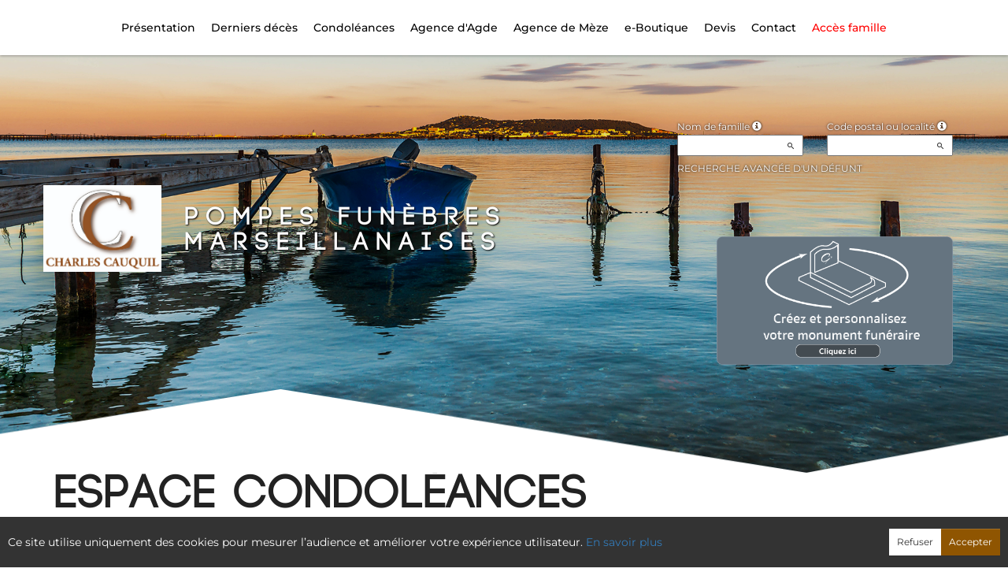

--- FILE ---
content_type: text/html; charset=utf-8
request_url: https://www.pf-marseillan.fr/P1240.aspx?IdPer=719654&IdEsp=1311478
body_size: 33454
content:




<!DOCTYPE html><html><head><title>www.pf-marseillan.fr
</title><script async src="https://www.googletagmanager.com/gtag/js?id=G-5LCKXS3M3M"></script><script>window.dataLayer = window.dataLayer || []; function gtag(){dataLayer.push(arguments);} gtag('consent', 'default', {'ad_storage': 'denied', 'analytics_storage': 'denied'}); gtag('js', new Date()); gtag('config', 'G-5LCKXS3M3M');</script><meta http-equiv="Content-Language" content="fr-be" /><meta http-equiv="Content-Type" content="text/html; CHARSET=UTF-8" /><meta id="ctl00_oME_oDescription" name="description" content="Décès de Madame Viviane MAITREJEAN (23-04-22). Espace « condoléances », accueil." lang="fr-be" /><meta id="ctl00_oME_oKeywords" name="keywords" content="Madame Viviane MAITREJEAN, Espace « condoléances », accueil, " lang="fr-be" /><meta content="noarchive" name="robots" /><meta content="https://www.pf-marseillan.fr/donnees/deces/000/000/719/654/photo041103.jpg" Property="og:image" /><meta property="og:description" content="Cet espace « condoléances » est dédié à la mémoire de Madame Viviane MAITREJEAN. Chacun peut s’y recueillir, déposer une carte de visite ou un message de condoléances. Utilisez les liens ci-dessous pour consulter les marques de sympathie ou intervenir vous-même. 
N’hésitez pas à renseigner cette page à vos connaissances. Ceux qui sont loin ou qui n’ont pas la possibilité de se joindre à la cérémonie trouveront ici une façon simple de montrer leurs sentiments à la famille dans ce moment difficile. 
Merci d’avance. 
	" /><meta property="og:title" content="Décès de Madame Viviane MAITREJEAN (23-04-22), Espace « condoléances », accueil" /><meta property="og:url" content="https://www.pf-marseillan.fr/P1240.aspx?IdPer=719654&amp;IdEsp=1311478" /><meta name="format-detection" content="telephone=no" /><script src="/Commun/Scripts/jquery-3.7.1.js"></script><script src="/Commun/Scripts/jquery.fancybox.js"></script><script src="/Commun/Content/BootStrap.min.js"></script><link href="/Commun/Content/BootStrap.min.css" rel="stylesheet"/><link href="/Commun/Content/BootStrap-theme.min.css" rel="stylesheet"/><link href="/Commun/Content/jquery.fancybox.css" rel="stylesheet"/><link href="/Commun/Styles/EPF/Visiteurs/706.min.css?V=202601131839" rel="stylesheet" type="text/css" /><link rel="shortcut icon" type="image/x-icon" href="https://www.pf-marseillan.fr/Img/FavIcon/FavIcon.png" /><meta name="viewport" content="width=device-width, initial-scale=1.0, viewport-fit=cover" /><!-- HTML5 Shim and Respond.js IE8 support of HTML5 elements and media queries --><!-- WARNING: Respond.js doesn't work if you view the page via file:// --><!--[if lt IE 9]><script src="https://oss.maxcdn.com/libs/html5shiv/3.7.0/html5shiv.js"></script><script src="https://oss.maxcdn.com/libs/respond.js/1.3.0/respond.min.js"></script><![endif]--><link rel="canonical" href="https://www.pf-marseillan.fr/P1240.aspx?IdPer=e0naqX8On&amp;IdEsp=1311478" /></head><body><div id="ctl00_oME_oCharge_oCharge" class="CHARGE"><span class="LOADER"></span></div><form method="post" action="./P1240.aspx?IdPer=719654&amp;IdEsp=1311478" id="aspnetForm"><div class="aspNetHidden"><input type="hidden" name="__EVENTTARGET" id="__EVENTTARGET" value="" /><input type="hidden" name="__EVENTARGUMENT" id="__EVENTARGUMENT" value="" /><input type="hidden" name="__VIEWSTATE" id="__VIEWSTATE" value="cwOIjALptjHzsgSLseM+FVm7Tlh0eHZJC5D6eg2SN/oyFXHVAKD3VFRFOIXjuZKckoMqSaAkPb3QjATI7CHSdFa3lkONE/2feHsdn13OheW0x8qCPZQLnTVjsHX4BxEF0ZQJ+LnuAn79GuSYZzrE/SzifaA3poQel+V3eCZm2L5Hwjw0y047f+sZ3DQ5dUlkv7wedqYlNfjcWYlSCI/qf902QOA8qnRnPx95VSh02x49dtLcWxwaM/jfrjZikgJ2bujXBhsEPhudhh9nV2ogmGsNqtO+pM5G+bPkuD2+12QywzgcnO1130GKKCwpC+9ELd4GBEmyopvqTQCAg/l0JUVdZCvq+DjrSiWtMk3M/3FuCDTZ3c5fYp9ydaKn6R0KsFtoaDcMx4r0L1QRzaHJsOOJTft+GVZqa5X/YbiBpbDqSHwect9UpAYFL7IJSmaY7pT1f9J0wV8kRWdKkGS1UTwWoWdhEVKkVcF/ZbLk5bcdqpbmL8ij9AS2G7d29abuWJgymvoTDX0+vN/tMSwFzlAGgj5wh+Do98wjgCHanHI=" /></div><script type="text/javascript">//<![CDATA[
var theForm = document.forms['aspnetForm'];
if (!theForm) {
    theForm = document.aspnetForm;
}
function __doPostBack(eventTarget, eventArgument) {
    if (!theForm.onsubmit || (theForm.onsubmit() != false)) {
        theForm.__EVENTTARGET.value = eventTarget;
        theForm.__EVENTARGUMENT.value = eventArgument;
        theForm.submit();
    }
}
//]]></script><script src="/Commun/Scripts/Chargement.min.js?V=202601131839" type="text/javascript"></script><script src="/Commun/Scripts/CompteurVisiteBloc.min.js?V=202601131839" type="text/javascript"></script><script src="/Commun/Scripts/PartagePage.min.js?V=202601131839" type="text/javascript"></script><script src="/Commun/Content/jqwidgets/jqxcore.js"></script><link href="/Commun/Content/jqwidgets/styles/jqx.base.css" rel="stylesheet"/><script src="/commun/Content/jqwidgets/jqxcombobox.js"></script><script src="/commun/Content/jqwidgets/jqxbuttons.js"></script><script src="/commun/Content/jqwidgets/jqxlistbox.js"></script><script src="/commun/Content/jqwidgets/jqxscrollbar.js"></script><script src="/commun/Content/jqwidgets/jqxdata.js"></script><link href="/Commun/Content/jqwidgets/styles/jqx.classic.css" rel="stylesheet"/><link href="/Commun/Content/jqwidgets/styles/jqx.bootstrap.css" rel="stylesheet"/><script src="/Commun/Scripts/Polyfill.min.js?V=202601131839" type="text/javascript"></script><script src="/Commun/Scripts/RechercheDynamiqueV3.min.js?V=202601131839" type="text/javascript"></script><script src="/Scripts/RechercheDynamiqueVisiteur.min.js?V=202601131839" type="text/javascript"></script><script src="/Commun/Scripts/BoutonUnClic.min.js?V=202601131839" type="text/javascript"></script><script type="text/javascript">//<![CDATA[
var ctl00_oME_oCharge_chargement = new Chargement(ctl00_oME_oCharge_oCharge);//]]></script><script src="/WebResource.axd?d=fqV81KWLWhVg-lLAb4IT602ED2J4qExGEMdvTY5ztSvKIAE50ZBCw7x_Mb7PP77hJa_PLecy-_xMG6BybvXTXF6uZNknyTHRcazM0e6TMr81&amp;t=638901608248157332" type="text/javascript"></script><div class="HAUT-PAGE"><div class="container"><a href="https://configurateur.famille.gpggranit.com/famille/CA101825?utm_medium=PF%20MARSEILLANAISES%20CHARLES%20CAUQUIL&utm_source=c-f" rel="noopener" target="_blank"><img src="/Img/EPF/706/bouton.png" alt="Configurateur" /></a></div></div><div class="BARRE-HAUT"><div class="container BARRE-VISITEUR"><div class="navbar-header"><button type="button" class="navbar-toggle" data-toggle="collapse" data-target=".MENU-VISITEUR"><span class="glyphicon glyphicon-menu-hamburger" aria-hidden="true"></span></button><button type="button" class="navbar-toggle" data-toggle="collapse" data-target=".HAUT-VISITEUR"><span class="glyphicon glyphicon-search" aria-hidden="true"></span></button><a class="MINI-LOGO-VISITEURS" href="/"><img src="/Img/EPF/706/logo.jpg" alt="Logo" /></a></div><div class="NOM-HOTE">Pompes Funèbres Marseillanaises
	</div><a class="LOGO-VISITEURS" href="/"><img src="/Img/EPF/706/logo.jpg" alt="Logo" /></a><div class="PARTAGE-PAGE"><a id="ctl00_oME_ctl08_oLienFacebook" title="Facebook" rel="nofollow noopener" href="https://www.facebook.com/sharer/sharer.php?u=https%3a%2f%2fwww.pf-marseillan.fr%2fP1240.aspx%3fIdPer%3d719654%26IdEsp%3d1311478%26LgTrv%3d1" target="_blank"><i class="mdi mdi-facebook"></i></a><a id="ctl00_oME_ctl08_oLienTwitter" title="X" class="X" rel="nofollow noopener" href="https://twitter.com/share?text=Cet+espace+%c2%ab+condol%c3%a9ances+%c2%bb+est+d%c3%a9di%c3%a9+%c3%a0+la+m%c3%a9moire+de+Madame%c2%a0Viviane%c2%a0MAITREJEAN.+Chacun+peut+s%e2%80%99y+recueillir%2c+d%c3%a9poser+une+carte+de+visite+ou+un+message+de+condol%c3%a9ances.+Utilisez+les+liens+ci-dessous+pour+consulter+les+marques+de+sympathie+ou+intervenir+vous-m%c3%aame.%c2%a0%0d%0aN%e2%80%99h%c3%a9sitez+pas+%c3%a0+renseigner+cette+page+%c3%a0+vos+connaissances.+Ceux+qui+sont+loin+ou+qui+n%e2%80%99ont+pas+la+possibilit%c3%a9+de+se+joindre+%c3%a0+la+c%c3%a9r%c3%a9monie+trouveront+ici+une+fa%c3%a7on+simple+de+montrer+leurs+sentiments+%c3%a0+la+famille+dans+ce+moment+difficile.%c2%a0%0d%0aMerci+d%e2%80%99avance.%c2%a0%0d%0a%09&amp;url=https%3a%2f%2fwww.pf-marseillan.fr%2fP1240.aspx%3fIdPer%3d719654%26IdEsp%3d1311478%26LgTrv%3d1" target="_blank"><svg xmlns="http://www.w3.org/2000/svg" width="12" height="12" viewBox="0 0 512 512"><path fill="currentColor" d="M389.2 48h70.6L305.6 224.2L487 464H345L233.7 318.6L106.5 464H35.8l164.9-188.5L26.8 48h145.6l100.5 132.9zm-24.8 373.8h39.1L151.1 88h-42z"/></svg></a><a id="ctl00_oME_ctl08_oLienEmail" title="Email" rel="nofollow" href="mailto:?subject=Décès de Madame Viviane MAITREJEAN (23-04-22), Espace « condoléances », accueil&amp;body=Cet espace « condoléances » est dédié à la mémoire de Madame Viviane MAITREJEAN. Chacun peut s’y recueillir, déposer une carte de visite ou un message de condoléances. Utilisez les liens ci-dessous pour consulter les marques de sympathie ou intervenir vous-même. 
N’hésitez pas à renseigner cette page à vos connaissances. Ceux qui sont loin ou qui n’ont pas la possibilité de se joindre à la cérémonie trouveront ici une façon simple de montrer leurs sentiments à la famille dans ce moment difficile. 
Merci d’avance. 
	%0a%0ahttps%3a%2f%2fwww.pf-marseillan.fr%2fP1240.aspx%3fIdPer%3d719654%26IdEsp%3d1311478%26LgTrv%3d1"><i class="mdi mdi-email"></i></a><a id="ctl00_oME_ctl08_oLienWhatsapp" title="WhatsApp" rel="nofollow noopener" href="https://api.whatsapp.com/send?text=https%3a%2f%2fwww.pf-marseillan.fr%2fP1240.aspx%3fIdPer%3d719654%26IdEsp%3d1311478%26LgTrv%3d1" target="_blank"><i class="mdi mdi-whatsapp"></i></a><a id="ctl00_oME_ctl08_oLienQRCode" title="QR Code" class="QRCODE-FANCYBOX fancybox.image" rel="nofollow" href="/Pages/ImageQRCode.aspx?data=https%3a%2f%2fwww.pf-marseillan.fr%2fP1240.aspx%3fIdPer%3d719654%26IdEsp%3d1311478%26LgTrv%3d1%26AvecBord%3dfalse"><i class="mdi mdi-qrcode"></i></a><div id="oBPartageFacebook" tabindex="-1" class="modal fade" aria-hidden="true" role="dialog"><div class="modal-dialog" role="document"><div class="modal-content"><div class="modal-header"><button type="button" class="close" data-dismiss="modal" aria-label="Close"><span aria-hidden="true">&times;</span></button><h4 class="modal-title">Partager sur facebook</h4></div><div class="modal-body"><p>Si vous avez créé plusieurs annonces dans ce dossier défunt, l’annonce partagée sera la dernière que vous avez créée et activée.</p><div class="PARTAGE-MODAL-BTNS"><a id="ctl00_oME_ctl08_oLienPartageFacebookAnnonceModal" target="_blank"></a><a id="ctl00_oME_ctl08_oLienPartageFacebookModal" target="_blank"></a></div></div></div></div></div><a id="ctl00_oME_ctl09_oLienPartage" title="Partager via" data-toggle="modal" href="#" rel="nofollow"><span id="ctl00_oME_ctl09_oLSpanShare" class="mdi mdi-share"></span></a></div><div class="navbar-collapse HAUT-VISITEUR collapse"><div class="RECHERCHE-VISITEUR"><div class="row"><div class="col-xs-12 col-sm-4"><span>Nom de famille</span>&nbsp;<span id="ctl00_oME_oLInfoRN" class="INFO-PRODUIT" data-placement="bottom" data-toggle="popover" data-trigger="focus" data-content="Saisissez les premiers caractères du nom de famille (au minimum 3) de la personne recherchée, une liste de noms correspondants vous sera présentée. Vous pouvez alors sélectionner dans cette liste celui que vous désirez." onmouseover="$(&#39;#ctl00_oME_oLInfoRN&#39;).popover(&#39;show&#39;);" onmouseout="$(&#39;#ctl00_oME_oLInfoRN&#39;).popover(&#39;hide&#39;);"><span class="glyphicon glyphicon-info-sign PETIT"></span></span><input name="ctl00$oME$oRechNom" type="text" id="ctl00_oME_oRechNom" class="enaos-textbox" autocomplete="off" /><input type="hidden" name="ctl00$oME$oValN" id="ctl00_oME_oValN" /></div><div class="col-xs-12 col-sm-4"><span>Code postal ou localité</span>&nbsp;<span id="ctl00_oME_oLInfoRL" class="INFO-PRODUIT" data-placement="bottom" data-toggle="popover" data-trigger="focus" data-content="Saisissez les premiers caractères du code postal ou du nom (au minimum 3) de la localité recherchée, une liste des localités correspondantes vous sera présentée. Vous pouvez alors sélectionner dans cette liste celle que vous désirez." onmouseover="$(&#39;#ctl00_oME_oLInfoRL&#39;).popover(&#39;show&#39;);" onmouseout="$(&#39;#ctl00_oME_oLInfoRL&#39;).popover(&#39;hide&#39;);"><span class="glyphicon glyphicon-info-sign PETIT"></span></span><input name="ctl00$oME$oRechLocalite" type="text" id="ctl00_oME_oRechLocalite" class="enaos-textbox" autocomplete="off" /><input type="hidden" name="ctl00$oME$oValL" id="ctl00_oME_oValL" /></div><div class="col-xs-12 col-sm-5 RDV-RAD"><a href="/P1210.aspx?Mode=RA">Recherche avancée d'un défunt</a><input type="submit" name="ctl00$oME$oBtnR" value="" id="ctl00_oME_oBtnR" tabindex="-1" data-button="" data-buttonclick="OKRecherche();" /></div></div></div></div><div class="aspNetDisabled navbar-collapse collapse MENU-VISITEUR"><ul class="nav navbar-nav"><li class="dropdown"><a href="#" class="dropdown-toggle" data-toggle="dropdown" data-effet="Présentation">Présentation<b class="caret"></b></a><ul class="dropdown-menu"><li><a href="/P1132.aspx" data-effet="Notre entreprise">Notre entreprise</a></li><li><a href="/P1132.aspx?IdFune=2027" data-effet="Chambre funéraire &quot;Charles CAUQUIL&quot;">Chambre funéraire "Charles CAUQUIL"</a></li><li><a href="/P1132.aspx?IdSrv=1634" data-effet="Pompes funèbres Marseillanaises &quot;Charles CAUQUIL&quot;">Pompes funèbres Marseillanaises "Charles CAUQUIL"</a></li></ul></li><li><a href="/P1200.aspx" data-effet="Derniers décès">Derniers décès</a></li><li class="dropdown"><a href="#" class="dropdown-toggle" data-toggle="dropdown" data-effet="Condoléances">Condoléances<b class="caret"></b></a><ul class="dropdown-menu"><li><a href="/P1202.aspx" data-effet="Les condoléances">Les condoléances</a></li><li><a href="/P1202.aspx?Type=3" data-effet="Les témoignages">Les témoignages</a></li><li><a href="/P1202.aspx?Type=4" data-effet="Les hommages">Les hommages</a></li><li><a href="/P1202.aspx?Type=1" data-effet="Les cartes de visite">Les cartes de visite</a></li></ul></li><li><a href="https://www.pf-agde.fr" data-effet="Agence d'Agde" target="_blank" rel="noopener">Agence d'Agde</a></li><li><a href="https://www.pfambrosini.fr" data-effet="Agence de Mèze" target="_blank">Agence de Mèze</a></li><li class="dropdown"><a href="#" class="dropdown-toggle" data-toggle="dropdown" data-effet="e-Boutique">e-Boutique<b class="caret"></b></a><ul class="dropdown-menu"></ul></li><li class="dropdown"><a href="#" class="dropdown-toggle" data-toggle="dropdown" data-effet="Devis">Devis<b class="caret"></b></a><ul class="dropdown-menu"><li><a href="/P1620.aspx?Mode=1" data-effet="Organisation de funérailles">Organisation de funérailles</a></li><li><a href="/P1620.aspx?Mode=2" data-effet="Marbrerie">Marbrerie</a></li><li><a href="/P1620.aspx?Mode=3" data-effet="Prévoyance décès">Prévoyance décès</a></li></ul></li><li><a href="/P1136.aspx" data-effet="Contact">Contact</a></li><li class="FAMILLE"><a href="https://famille.pf-marseillan.fr/?LgTrv=9" data-effet="Accès famille" target="_blank" rel="nofollow noopener">Accès famille</a></li></ul></div><div class="BARRE-TITRE"><h1>Espace condoléances</h1></div></div></div><div class="container CONTENU"><div id="oModalPartage" tabindex="-1" class="modal fade" role="dialog" aria-labelledby="ModalShare" aria-hidden="true"><div class="modal-dialog" role="document"><div class="modal-content"><div class="modal-header"><button type="button" class="close" data-dismiss="modal" aria-label="Close"><span aria-hidden="true">&times;</span></button><h4 class="modal-title">Partager via</h4></div><div class="modal-body"><div class="PARTAGE-BLOC"><div class="PARTAGE-ITEM"><a id="ctl00_oME_ctl10_oLienFacebook" title="Facebook" class="PARTAGE-ICONE" href="#" rel="nofollow noopener" target="_blank"><i class="mdi mdi-facebook PARTAGE-FACEBOOK"></i></a><label for="ctl00_oME_ctl10_oLienFacebook">Facebook</label></div><div class="PARTAGE-ITEM"><a id="ctl00_oME_ctl10_oLienTwitter" title="X" class="PARTAGE-ICONE" href="#" rel="nofollow noopener" target="_blank"><svg xmlns="http://www.w3.org/2000/svg" style="margin-bottom: -7px;" width="60" height="60" viewBox="0 0 512 512"><path fill="black" d="M389.2 48h70.6L305.6 224.2L487 464H345L233.7 318.6L106.5 464H35.8l164.9-188.5L26.8 48h145.6l100.5 132.9zm-24.8 373.8h39.1L151.1 88h-42z"/></svg></a><label for="ctl00_oME_ctl10_oLienTwitter">X</label></div><div class="PARTAGE-ITEM"><a id="ctl00_oME_ctl10_oLienWhatsApp" title="WhatsApp" class="PARTAGE-ICONE" href="#" data-action="share/whatsapp/share" rel="nofollow noopener" target="_blank"><i class="mdi mdi-whatsapp PARTAGE-WHATSAPP"></i></a><label for="ctl00_oME_ctl10_oLienWhatsApp">WhatsApp</label></div><div class="PARTAGE-ITEM"><a id="ctl00_oME_ctl10_oLienEmail" title="Email" class="PARTAGE-ICONE" href="#" rel="nofollow"><i class="mdi mdi-email"></i></a><label for="ctl00_oME_ctl10_oLienEmail">Email</label></div><div class="PARTAGE-ITEM"><a id="ctl00_oME_ctl10_oLienGmail" title="Gmail" class="PARTAGE-ICONE" href="#" rel="nofollow noopener" target="_blank"><i class="mdi mdi-gmail PARTAGE-GMAIL"></i></a><label for="ctl00_oME_ctl10_oLienGmail">Gmail</label></div><div class="PARTAGE-ITEM"><a id="ctl00_oME_ctl10_oLienLinkedIn" title="LinkedIn" class="PARTAGE-ICONE" href="#" rel="nofollow noopener" target="_blank"><i class="mdi mdi-linkedin PARTAGE-LINKEDIN"></i></a><label for="ctl00_oME_ctl10_oLienLinkedIn">LinkedIn</label></div><div class="PARTAGE-ITEM"><a id="ctl00_oME_ctl10_oLienImpression" title="Imprimer" class="PARTAGE-ICONE" href="#" rel="nofollow"><i class="mdi mdi-printer"></i></a><label for="ctl00_oME_ctl10_oLienImpression" id="ctl00_oME_ctl10_oLImpression">Imprimer</label></div><div class="PARTAGE-ITEM"><a id="ctl00_oME_ctl10_oLienQRCode" title="QR Code" class="PARTAGE-ICONE QRCODE-FANCYBOX fancybox.image" href="#" rel="nofollow"><i class="mdi mdi-qrcode"></i></a><label for="ctl00_oME_ctl10_oLienQRCode" id="ctl00_oME_ctl10_oLQRCode">QR Code</label></div></div></div></div></div></div><h1 class="TITRE-NOM-DEFUNT">Madame Viviane MAITREJEAN</h1><div class="BLOC-P ENCADRE BPIP"><table style="width: 100%;"><tr><td class="PHOTO-PID"><a id="ctl00_oME_oH_oH_oEsp_oP_oPV2_oPP_oP" class="IMG-FANCYBOX" href="/Donnees/Deces/000/000/719/654/Photo041103.jpg"><img src="/Donnees/Deces/000/000/719/654/Thumb2-Photo041103.jpg" alt="Photo 719654" /></a></td><td class="INFOS-PERSONNE IP"><div id="ctl00_oME_oH_oH_oEsp_oP_oPV2_oBL" class="INFO-P">Domicilié à Marseillan&nbsp;<span class="CP">(34340, France)</span><br />Né à Saïda&nbsp;<span class="CP">(Algérie)</span> le mercredi 29 juin 1938<br />Décédé à Marseillan&nbsp;<span class="CP">(34340, France)</span> le samedi 23 avril 2022 à l'âge de 83 ans<br /></div><div class="LEURRE-EPF"></div></td></tr></table></div><h2 class="EVIDENCE">Espace « condoléances »&nbsp;<span id="ctl00_oME_oH_oH_oEsp_oBE_oLienDetails"><a id="oLienDetailsAE" data-toggle="collapse" href="#oPanneauInfosAE"><i class="mdi mdi-information"></i></a></span></h2><div id="oPanneauInfosAE" class="panel-collapse collapse"><div class="alert alert-info margin-0">Cet espace condoléances a été créé le lundi 25 avril 2022.<br /><span id="ctl00_oME_oH_oH_oEsp_oBE_oLVisible"></span><span id="ctl00_oME_oH_oH_oEsp_oBE_oLNonVisible"></span></div></div><script type="text/javascript">function SwitchVisibilite(cIdV, cIdNV) {
        with (document) {
            getElementById(cIdV).className = "";
            getElementById(cIdNV).className = "CACHE";
        }
    }

    function CliqueVisibilite(cIdImg) {
        document.getElementById(cIdImg).click();

        return false;
    }
</script><script type="text/javascript">function InitMenu() {
        var oLiens = document.getElementsByTagName("a");
        var nLen = oLiens.length;

        if (oLiens.item(0).innerText) {
            for (var i = 0; i < nLen; i++)
                if (oLiens.item(i).innerText == '-=*=-') {
                    oLiens.item(i).parentElement.className = 'LIGNE';
                    oLiens.item(i).innerText = '&nbsp;';
                }
                else {
                    if (oLiens.item(i).href == 'javascript:click') {
                        alert(oLiens.item(i).target);
                        oLiens.item(i).href = document.getElementById(oLiens.item(i).target).href;
                        oLiens.item(i).target = '';
                    }
                }
        }
        else {
            for (var i = 0; i < nLen; i++)
                if (oLiens.item(i).textContent == '-=*=-') {
                    oLiens.item(i).parentNode.className = 'LIGNE';
                    oLiens.item(i).textContent = '&nbsp;';
                }
                else {
                    if (oLiens.item(i).href == 'javascript:click') {
                        oLiens.item(i).href = document.getElementById(oLiens.item(i).target).href;
                        oLiens.item(i).target = '';
                    }
                }
        }
    }
</script><div class="MH-ESPACE"><span id="ctl00_oME_oH_oH_oEsp_oPensees" class="PENSEES">1871 visites</span><div id="ctl00_oME_oH_oH_oEsp_oAspMenu"><ul class="level1 MHE-SMS"><li><a class="level1 MHE-SMIS">Consultez</a><ul class="level2 MHE-DMS"><li><a class="level2 MHE-DMIS" href="/P1240.aspx?IdPer=e0naqX8On&amp;IdEsp=eaYKmvMRn&amp;Info=accueil">La page d'accueil de l'espace condoléances</a></li><li><a class="level2 MHE-DMIS aspNetDisabled">Les informations personnelles de Viviane MAITREJEAN</a></li><li><a class="level2 MHE-DMIS" href="javascript:document.getElementById(&#39;oLienDetailsAE&#39;).click();">Les informations de base de l'espace condoléances</a></li><li><a class="level2 MHE-DMIS">-=*=-</a></li><li><a class="level2 MHE-DMIS" href="/P1240.aspx?IdPer=e0naqX8On&amp;IdEsp=eaYKmvMRn&amp;Info=messages">Les condoléances</a></li><li><a class="level2 MHE-DMIS" href="/P1240.aspx?IdPer=e0naqX8On&amp;IdEsp=eaYKmvMRn&amp;Info=elements">Tous les messages</a></li></ul></li><li><a class="level1 MHE-SMIS">Participez</a><ul class="level2 MHE-DMS"><li><a class="level2 MHE-DMIS" href="/P1240.aspx?IdPer=e0naqX8On&amp;IdEsp=eaYKmvMRn&amp;Info=depotmc">Présentez vos condoléances</a></li><li><a class="level2 MHE-DMIS" href="/P1240.aspx?IdPer=e0naqX8On&amp;IdEsp=eaYKmvMRn&amp;Info=fleurs">Faites envoyer des fleurs</a></li><li><a class="level2 MHE-DMIS" href="mailto:?subject=www.pf-marseillan.fr : Viviane MAITREJEAN - Espace condoleances&amp;body=https%3a%2f%2fwww.pf-marseillan.fr%2fP1240.aspx%3fIdPer%3de0naqX8On%26IdEsp%3deaYKmvMRn">Envoyez cette page à un ami</a></li></ul></li><li><a class="level1 MHE-SMIS">Et aussi ...</a><ul class="level2 MHE-DMS"><li><a class="level2 MHE-DMIS" href="/P1220.aspx?IdPer=e0naqX8On">Les autres espaces de Viviane MAITREJEAN</a></li><li><a class="level2 MHE-DMIS" href="/P1200.aspx">Les infos-décès</a></li><li><a class="level2 MHE-DMIS" href="/P1210.aspx">Rechercher une personne</a></li></ul></li></ul></div></div><script type="text/javascript">function MasqueMenu(e) {
        if (navigator.appName == 'Microsoft Internet Explorer') {
            e.srcElement.parentElement.parentElement.style.display = 'none';

            e.returnValue = false;
        }
        else {
            e.target.parentNode.parentNode.style.display = 'none';

            e.preventDefault();
        }

        return false;
    }
</script><div class="flex justify-content-space-between flex-wrap align-items-center"><h3>In memoriam</h3></div><p>Cet espace « condoléances » est dédié à la mémoire de Madame Viviane MAITREJEAN. Chacun peut s’y recueillir, déposer une carte de visite ou un message de condoléances. Utilisez les liens ci-dessous pour consulter les marques de sympathie ou intervenir vous-même. <br>N’hésitez pas à renseigner cette page à vos connaissances. Ceux qui sont loin ou qui n’ont pas la possibilité de se joindre à la cérémonie trouveront ici une façon simple de montrer leurs sentiments à la famille dans ce moment difficile. <br>Merci d’avance. <br></p><div class="panel panel-default"><div class="panel-heading">3 messages (3 privés)<br>&nbsp;</div></div></div><div id="ctl00_oME_oCookies" class="cookieinfo hide" data-cookies="true"><div>Ce site utilise uniquement des cookies pour mesurer l’audience et améliorer votre expérience utilisateur. <a href="/P1803.aspx">En savoir plus</a></div><div class="cookieinfo__btn"><input type="submit" name="ctl00$oME$oBtnRefuser" value="Refuser" onclick="GestionCookies(event, false);" id="ctl00_oME_oBtnRefuser" class="btn btn-default btn-sm light" /><input type="submit" name="ctl00$oME$oBtnAccepter" value="Accepter" onclick="GestionCookies(event, true);" id="ctl00_oME_oBtnAccepter" class="btn btn-default btn-sm" /></div></div><input name="ctl00$oME$oTexte" type="text" id="ctl00_oME_oTexte" class="CACHE" /><div class="container PIED-VISITEUR"><p class="COPYRIGHT">© Onvest IT - 2002-2026 - <a href="/P1801.aspx">Confidentialité</a> - <a href="/P1803.aspx">Cookies</a> - <a href="/P1802.aspx">Mentions légales</a></p></div><div class="aspNetHidden"><input type="hidden" name="__VIEWSTATEGENERATOR" id="__VIEWSTATEGENERATOR" value="684DEA13" /><input type="hidden" name="__EVENTVALIDATION" id="__EVENTVALIDATION" value="[base64]/s3lJ+oY6E6NbXGogw0YuF7c8yaN86VMjqKeuPZD5hyvwQ5BKLV/DCuBDUfGYggJojROp/Gg==" /></div><script type="text/javascript">//<![CDATA[
$(document).ready(function () { ctl00_oME_oCharge_chargement.hide(); });new ComptageBlocDynamique('ctl00_oME_ctl08_oLienFacebook',719654,0,0,0,0,'PartageFacebook');new ComptageBlocDynamique('ctl00_oME_ctl08_oLienTwitter',719654,0,0,0,0,'PartageTwitter');new ComptageBlocDynamique('ctl00_oME_ctl08_oLienEmail',719654,0,0,0,0,'PartageEmail');new ComptageBlocDynamique('ctl00_oME_ctl08_oLienWhatsapp',719654,0,0,0,0,'PartageWhatsApp');new ComptageBlocDynamique('ctl00_oME_ctl08_oLienQRCode',719654,0,0,0,0,'PartageQRCode'); var oModalPartagePage = new ModalPartagePage({"htmlElementModalClientId":"oModalPartage","htmlFacebookClientId":"ctl00_oME_ctl10_oLienFacebook","htmlLinkedInClientId":"ctl00_oME_ctl10_oLienLinkedIn","htmlTwitterClientId":"ctl00_oME_ctl10_oLienTwitter","htmlWhatsAppClientId":"ctl00_oME_ctl10_oLienWhatsApp","htmlGmailClientId":"ctl00_oME_ctl10_oLienGmail","htmlPrintClientId":"ctl00_oME_ctl10_oLienImpression","htmlEmailAppClientId":"ctl00_oME_ctl10_oLienEmail","htmlQRCodeClientId":"ctl00_oME_ctl10_oLienQRCode"});new ComptageBlocDynamique('ctl00_oME_ctl10_oLienFacebook',719654,0,0,0,0,'PartageFacebook');new ComptageBlocDynamique('ctl00_oME_ctl10_oLienTwitter',719654,0,0,0,0,'PartageTwitter');new ComptageBlocDynamique('ctl00_oME_ctl10_oLienWhatsApp',719654,0,0,0,0,'PartageWhatsApp');new ComptageBlocDynamique('ctl00_oME_ctl10_oLienEmail',719654,0,0,0,0,'PartageEmail');new ComptageBlocDynamique('ctl00_oME_ctl10_oLienGmail',719654,0,0,0,0,'PartageGmail');new ComptageBlocDynamique('ctl00_oME_ctl10_oLienLinkedIn',719654,0,0,0,0,'PartageLinkedin');new ComptageBlocDynamique('ctl00_oME_ctl10_oLienImpression',719654,0,0,0,0,'PartageImpression');new ComptageBlocDynamique('ctl00_oME_ctl10_oLienQRCode',719654,0,0,0,0,'PartageQRCode');new RechercheDynamiqueVisiteur('ctl00_oME_oRechNom','ctl00_oME_oRechLocalite','ctl00_oME_oRechAccesDirect','ctl00_oME_oValN','ctl00_oME_oValL','ctl00_oME_oValAD',23,'','ctl00$oME$oBtnR','Aucun résultat.');var oAddDisableButton = null; $(function () {oAddDisableButton = new AddDisableButtonClick();});$(function () {CheckIframeCookies();
                                                                                    setTimeout(() => { document.getElementById('ctl00_oME_oCookies').classList.remove('hide'); }, 1000);
                                                                                }); var ctl00_oME_ctl09_PartagePage = new PartagePage({"titre":"Décès de Madame Viviane MAITREJEAN (23-04-22), Espace « condoléances », accueil","titreEncode":"D%c3%a9c%c3%a8s+de+Madame+Viviane+MAITREJEAN+(23-04-22)%2c+Espace+%c2%ab+condol%c3%a9ances+%c2%bb%2c+accueil","description":"Cet espace « condoléances » est dédié à la mémoire de Madame Viviane MAITREJEAN. Chacun peut s’y recueillir, déposer une carte de visite ou un message de condoléances. Utilisez les liens ci-dessous pour consulter les marques de sympathie ou intervenir vous-même. \r\nN’hésitez pas à renseigner cette page à vos connaissances. Ceux qui sont loin ou qui n’ont pas la possibilité de se joindre à la cérémonie trouveront ici une façon simple de montrer leurs sentiments à la famille dans ce moment difficile. \r\nMerci d’avance. \r\n\t","descriptionEncode":"Cet+espace+%c2%ab+condol%c3%a9ances+%c2%bb+est+d%c3%a9di%c3%a9+%c3%a0+la+m%c3%a9moire+de+Madame%c2%a0Viviane%c2%a0MAITREJEAN.+Chacun+peut+s%e2%80%99y+recueillir%2c+d%c3%a9poser+une+carte+de+visite+ou+un+message+de+condol%c3%a9ances.+Utilisez+les+liens+ci-dessous+pour+consulter+les+marques+de+sympathie+ou+intervenir+vous-m%c3%aame.%c2%a0%0d%0aN%e2%80%99h%c3%a9sitez+pas+%c3%a0+renseigner+cette+page+%c3%a0+vos+connaissances.+Ceux+qui+sont+loin+ou+qui+n%e2%80%99ont+pas+la+possibilit%c3%a9+de+se+joindre+%c3%a0+la+c%c3%a9r%c3%a9monie+trouveront+ici+une+fa%c3%a7on+simple+de+montrer+leurs+sentiments+%c3%a0+la+famille+dans+ce+moment+difficile.%c2%a0%0d%0aMerci+d%e2%80%99avance.%c2%a0%0d%0a%09","imagePath":"https%3a%2f%2fwww.pf-marseillan.fr%2fimg%2fepf%2f706%2flogo.jpg","url":"https://www.pf-marseillan.fr/P1240.aspx?IdPer=719654&IdEsp=1311478&LgTrv=1","urlEncode":"https%3a%2f%2fwww.pf-marseillan.fr%2fP1240.aspx%3fIdPer%3d719654%26IdEsp%3d1311478%26LgTrv%3d1","htmlElementPartageClientId":"ctl00_oME_ctl09_oLienPartage"}, oModalPartagePage);InitMenu();$(document).ready(function(){$('.IMG-FANCYBOX').fancybox({beforeShow:function(){$.fancybox.wrap.bind('contextmenu',function(e){return false;});},closeBtn:false,closeClick:true,helpers:{overlay:{css:{'background':'rgba(238,238,238,0.60)'},locked:false}}});});//]]></script><script type='text/javascript'>new Sys.WebForms.Menu({ element: 'ctl00_oME_oH_oH_oEsp_oAspMenu', disappearAfter: 500, orientation: 'horizontal', tabIndex: 0, disabled: false });</script></form><!-- /container --><!-- Placed at the end of the document so the pages load faster --><script type="text/javascript">$('img').bind("contextmenu", function () {
            // On indique au navigateur de ne pas réagir en cas de clic droit.
            return false;            
        });

        $(document).ready(function () {
            $(window).resize(function () { AdaptePaddingContenu(); });
 
            //$('.MENU-VISITEUR').collapse('hide');
            //$('.RECHERCHE-VISITEUR').collapse('hide');
            //$('.PREFERENCES').collapse('hide');
            //alert(document.body.clientWidth);
            AdaptePaddingContenu();

            $('.QRCODE-FANCYBOX').fancybox({});
            //locked:false, 

            $(function () {
                $('[data-toggle="popover"]').popover()
            })
        });

        function AdaptePaddingContenu() {
            $('.CONTENU').css('padding-top', ($('.navbar-fixed-top').outerHeight() + 5) + 'px');
        }

        function OKRecherche() {
            with (document)
            if (getElementById('ctl00_oME_oValAD'))
                return (getElementById('ctl00_oME_oValN').value != '') || ((getElementById('ctl00_oME_oValL').value != '') && (getElementById('ctl00_oME_oValL').value != '0')) || (getElementById('ctl00_oME_oValAD').value != '');
                else
                    return (getElementById('ctl00_oME_oValN').value != '') || ((getElementById('ctl00_oME_oValL').value != '') && (getElementById('ctl00_oME_oValL').value != '0'));
        }

        $(function () {
            $('.BARRE-VISITEUR .navbar-collapse').on('show.bs.collapse', function (e) {
                $('.BARRE-VISITEUR .navbar-collapse').not(this).collapse('hide');
            });
        });

        function GestionCookies(e, lAccepter) {
            e.preventDefault();

            var date = new Date();
            date.setTime(date.getTime() + (365 * 24 * 60 * 60 * 1000)); // 1 an

            document.cookie = "cookiesAccepted=" + lAccepter + "; expires=" + date.toUTCString() + "; path=/";

            if (lAccepter) {
                if (typeof gtag === 'function') {
                    gtag('consent', 'update', {
                        'ad_storage': 'denied',
                        'analytics_storage': 'granted'
                    });
                }
            }

            CloseCookies();
        }

        function CheckIframeCookies() {
            if (window.top !== window.self) {
                CloseCookies();
            }
        }

        function CloseCookies() {
            let CookiesBar = document.querySelector('[data-cookies="true"]');

            if (CookiesBar !== null) {
                CookiesBar.style.display = "none";
            }
        }</script></body></html>